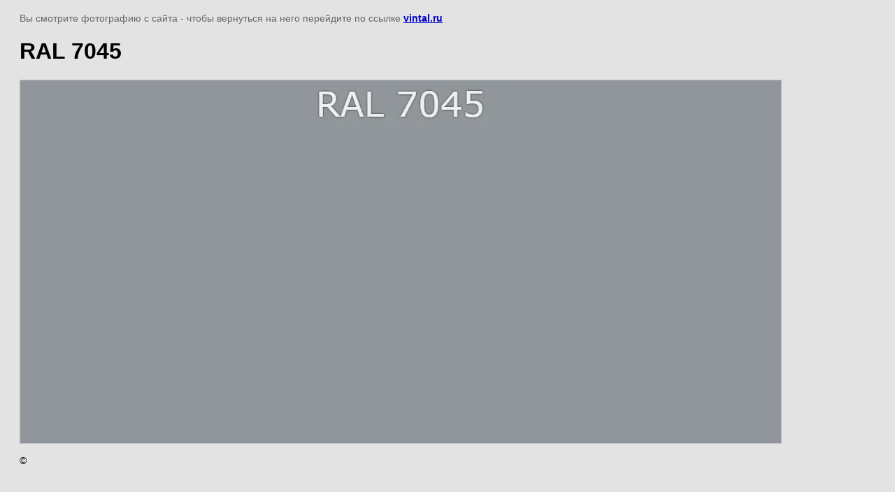

--- FILE ---
content_type: text/javascript
request_url: https://counter.megagroup.ru/26cf9299a86eea12724d5b2202f7c093.js?r=&s=1280*720*24&u=https%3A%2F%2Fvintal.ru%2Fral%2Fimage%2Fral-7045&t=RAL%207045%20%7C%20%D0%A2%D0%B0%D0%B1%D0%BB%D0%B8%D1%86%D0%B0%20%D1%86%D0%B2%D0%B5%D1%82%D0%BE%D0%B2%20RAL&fv=0,0&en=1&rld=0&fr=0&callback=_sntnl1769540758756&1769540758756
body_size: 87
content:
//:1
_sntnl1769540758756({date:"Tue, 27 Jan 2026 19:05:58 GMT", res:"1"})